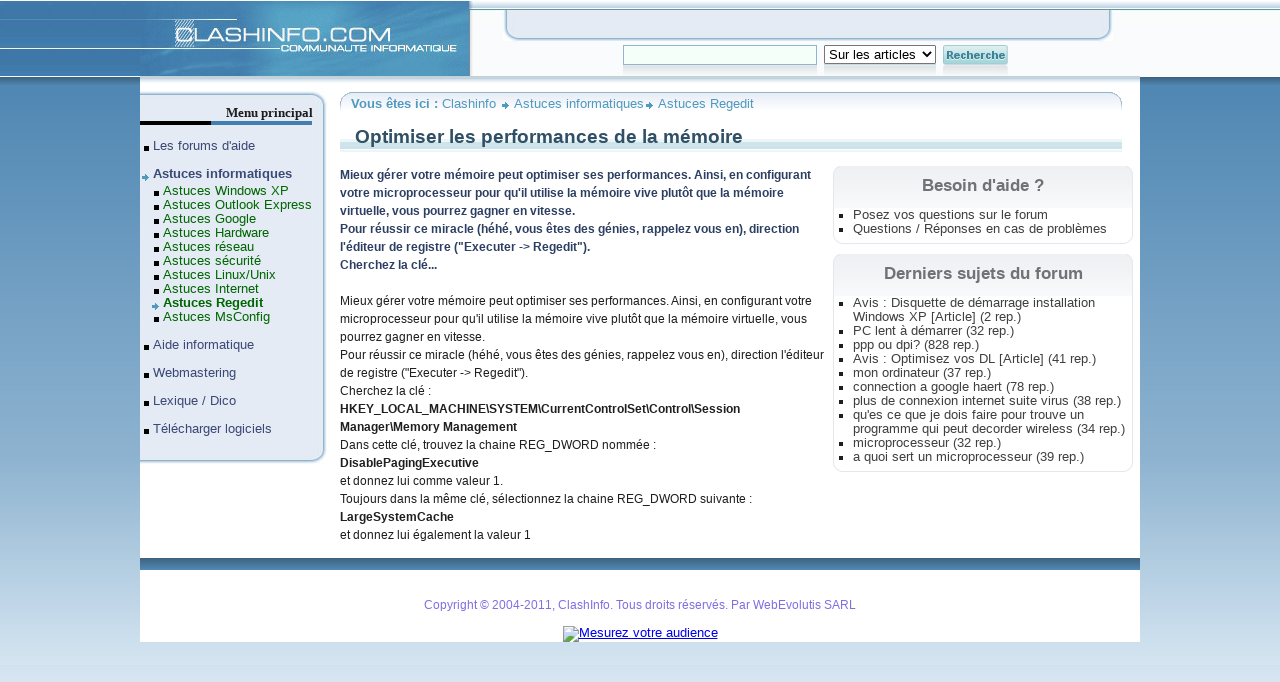

--- FILE ---
content_type: text/html; charset=iso-8859-1
request_url: http://www.clashinfo.com/astuce/regedit/art184-performances-optimiser.html
body_size: 3249
content:

<?xml version="1.0" encoding="iso-8859-1"?>
<!DOCTYPE html PUBLIC "-//W3C//DTD XHTML 1.0 Strict//EN" "http://www.w3.org/TR/xhtml1/DTD/xhtml1-strict.dtd">
<html xmlns="http://www.w3.org/1999/xhtml">
<head>
  <meta http-equiv="Content-Type" content="text/html; charset=iso-8859-1" xml:lang="fr" />
  <title>Optimiser les performances de la mémoire</title>
  <base href="http://www.clashinfo.com/" />
  <link rel="stylesheet" type="text/css" href="./styles/cache/style_1v2-1305-1.css" />
    <script type="text/javascript" src="./scripts/all.js"></script>
  <link rel="shortcut icon" href="./favicon.ico" />
</head>
<body>


<div id="body">
<div id="container">

<div id="header">
    <a href="./" id="logo">Clashinfo <img src="./images/design/clashinfo2.png" alt="Clashinfo" /></a>
    <div id="menu_head">
    <div id="menu_head_gauche"></div>
    <div id="menu_head_droit"></div>
      
        <div style="clear:both;"></div>

        <div id="search">
         <form action="./search.php" method="get">
        	  <div class="search_mot"><input type="text" name="search" size="30" maxlength="256" value="" /></div>
              <div class="search_mot">
            	  <select name="type">
               		<option value="1"> Sur les articles</option>
               		<option value="2"> Sur les forums</option>
               		<option value="3"> Partie shopping</option>
               		<option value="4"> Sur les livres</option>
               	  </select>
              </div>
        	  <input type="submit" value="" class="search_ok" />
              <input type="hidden" name="envoiFormulaire" value="1" />
            <div style="clear:both;"></div>
          </form>
        </div>
    </div>

</div>

<div style="clear:both;"></div>

<div id="content">

    <div id="bloc_droit">
        <div id="arborescence">
            <div id="arborescence_gauche"></div>
            <div id="arborescence_droit"></div>
            <ul>
                <li class="no_puce"><strong>Vous êtes ici : </strong></li>
                <li class="no_puce"><a href="./">Clashinfo</a></li>
                <li><a href="./astuce/">Astuces informatiques</a></li><li><a href="./astuce/regedit/">Astuces Regedit</a></li>
            </ul>
        </div>

        <h1>Optimiser les performances de la mémoire</h1>

        <br />

        <div id="bloc_final">

            <div id="contenu">



    <!-- ** CONTENU ** -->
<div id="article_contenu">


<div class="article_intro">

Mieux gérer votre mémoire peut optimiser ses performances. Ainsi, en configurant votre microprocesseur pour qu'il utilise la mémoire vive plutôt que la mémoire virtuelle, vous pourrez gagner en vitesse.<br />
Pour réussir ce miracle (héhé, vous êtes des génies, rappelez vous en), direction l'éditeur de registre ("Executer -> Regedit").<br />
Cherchez la clé...

</div>


<div style="clear:both;"></div><br />

Mieux gérer votre mémoire peut optimiser ses performances. Ainsi, en configurant votre microprocesseur pour qu'il utilise la mémoire vive plutôt que la mémoire virtuelle, vous pourrez gagner en vitesse.<br />
Pour réussir ce miracle (héhé, vous êtes des génies, rappelez vous en), direction l'éditeur de registre ("Executer -> Regedit").<br />
Cherchez la clé :<br />
<b>HKEY_LOCAL_MACHINE\SYSTEM\CurrentControlSet\Control\Session Manager\Memory Management</b><br />
Dans cette clé, trouvez la chaine REG_DWORD nommée :<br />
<b>DisablePagingExecutive</b><br />
et donnez lui comme valeur 1.<br />
Toujours dans la même clé, sélectionnez la chaine REG_DWORD suivante :<br />
<b>LargeSystemCache</b><br />
et donnez lui également la valeur 1

<div style="clear:both;"></div>
</div>




                <br />
            </div>
            
            
            <div id="menu_droit">
                <div class="menu_bloc">
                    <div class="titre">Besoin d'aide ?</div>
                    <div class="menu_contenu">
                        <ul>
                            <li><a href="./forum/">Posez vos questions sur le forum</a></li>
                            <li><a href="./forum/">Questions / Réponses en cas de problèmes</a></li>
                        </ul>
                    </div>
                    <div class="menu_bloc_bas"></div>
                </div>
                
                                
                <!-- Forums -->
                <div class="menu_bloc">
                    <a href="./forum/" class="titre" style="display:block;">Derniers sujets du forum</a>
                    <div class="menu_contenu">
                        <ul>
            	                	  <li><a href="./forum/systeme-exploitation/windows-xp/s68-installation-disquette.html">Avis : Disquette de démarrage installation Windows XP [Article] <span class="numero">(2 rep.)</span></a></li>
                                	  <li><a href="./forum/systeme-exploitation/windows-xp/s61-demarrer-lent.html">PC lent à démarrer <span class="numero">(32 rep.)</span></a></li>
                                	  <li><a href="./forum/multimedia/graphisme/s95-ppp-dpi.html">ppp ou dpi? <span class="numero">(828 rep.)</span></a></li>
                                	  <li><a href="./forum/systeme-exploitation/windows-xp/s86-optimisez-article.html">Avis : Optimisez vos DL [Article] <span class="numero">(41 rep.)</span></a></li>
                                	  <li><a href="./forum/systeme-exploitation/windows-xp/s85-ordinateur-mon.html">mon ordinateur <span class="numero">(37 rep.)</span></a></li>
                                	  <li><a href="./forum/systeme-exploitation/windows-xp/s75-connection-google.html">connection a google haert <span class="numero">(78 rep.)</span></a></li>
                                	  <li><a href="./forum/systeme-exploitation/windows-xp/s71-connexion-internet.html">plus de connexion internet suite virus <span class="numero">(38 rep.)</span></a></li>
                                	  <li><a href="./forum/systeme-exploitation/windows-xp/s69-programme-wireless.html">qu'es ce que je dois faire pour trouve un programme qui peut decorder wireless <span class="numero">(34 rep.)</span></a></li>
                                	  <li><a href="./forum/systeme-exploitation/windows-xp/s60-microprocesseur.html">microprocesseur <span class="numero">(32 rep.)</span></a></li>
                                	  <li><a href="./forum/systeme-exploitation/windows-xp/s59-microprocesseur-sert.html">a quoi sert un microprocesseur <span class="numero">(39 rep.)</span></a></li>
                                        </ul>
                    </div>
                    <div class="menu_bloc_bas"></div>
                </div>
            	
            </div>
            
            
        </div>

    </div>

        <div id="menu_gauche">
        <div id="menu_gauche_haut"></div>
        <span class="titre">Menu principal</span>	<ul>
		<li><a href="./forum/">Les forums d'aide</a></li>
		<li class="actif"><a href="./astuce/">Astuces informatiques</a></li>
		<li class="sous"><a href="./astuce/windows-xp/">Astuces Windows XP</a></li>
		<li class="sous"><a href="./astuce/outlook-express/">Astuces Outlook Express</a></li>
		<li class="sous"><a href="./astuce/google/">Astuces Google</a></li>
		<li class="sous"><a href="./astuce/hardware/">Astuces Hardware</a></li>
		<li class="sous"><a href="./astuce/reseau/">Astuces réseau</a></li>
		<li class="sous"><a href="./astuce/securite/">Astuces sécurité</a></li>
		<li class="sous"><a href="./astuce/linux-unix/">Astuces Linux/Unix</a></li>
		<li class="sous"><a href="./astuce/trucinternet/">Astuces Internet</a></li>
		<li class="actif sous"><a href="./astuce/regedit/">Astuces Regedit</a></li>
		<li class="sous"><a href="./astuce/msconfig/">Astuces MsConfig</a></li>
		<li><a href="./aide-informatique/">Aide informatique</a></li>
		<li><a href="./webmaster/">Webmastering</a></li>
		<li><a href="./dico/">Lexique / Dico</a></li>
		<li><a href="./telecharger/">Télécharger logiciels</a></li>
		<li><span> </span></li>
	</ul>
        <div id="menu_gauche_bas"></div>
    

    <div style="clear:both;"></div>
</div>

<div style="clear:both;"></div>

<div id="footer">
</div>

<div style="text-align:center;color:#7F70E0;">

  <br><br>
  Copyright © 2004-2011, ClashInfo. Tous droits réservés. Par WebEvolutis SARL
  <br /><br />


<a href="http://www.xiti.com/xiti.asp?s=152885" TARGET="_top">
<script language="JavaScript1.1">
<!--
hsh = new Date();
hsd = document;
hsr = hsd.referrer.replace(/[<>]/g, '');
hsi = '<img width="39" height="25" border=0 ';
hsi += 'src="http://logv25.xiti.com/hit.xiti?s=152885';
hsi += '&p=';
hsi += '&hl=' + hsh.getHours() + 'x' + hsh.getMinutes() + 'x' + hsh.getSeconds();
if(parseFloat(navigator.appVersion)>=4)
{Xiti_s=screen;hsi += '&r=' + Xiti_s.width + 'x' + Xiti_s.height + 'x' + Xiti_s.pixelDepth + 'x' + Xiti_s.colorDepth;}
hsd.writeln(hsi + '&ref=' + hsr.replace(/&/g, '$') + '" title="Mesurez votre audience">');
//-->
</script>
<noscript>
Mesure d'audience ROI frequentation par <img width="39" height="25" border=0 src="http://logv25.xiti.com/hit.xiti?s=152885&p=&" title="Mesurez votre audience">
</noscript><!--//-->
</a>

<script type="text/javascript">
try {ref = top.document.referrer;} catch(e) {ref = document.referrer; }
try {page = top.document.URL;} catch(e) {page = document.URL; }
var cookie_accept = (navigator.cookieEnabled)? '1' : '0';
var idSite = '8';
var site = 'clashinfo.com';
document.write('<script type="text/javascript" src="http://stat.webevolutis.com/index.php?page='+escape(page)+'&referer='+escape(ref)+'&cookie='+cookie_accept+'&idSite='+idSite+'&site='+escape(site)+'"><\/script>');
</script>



</div>

</div>
</div>

</body>
</html>